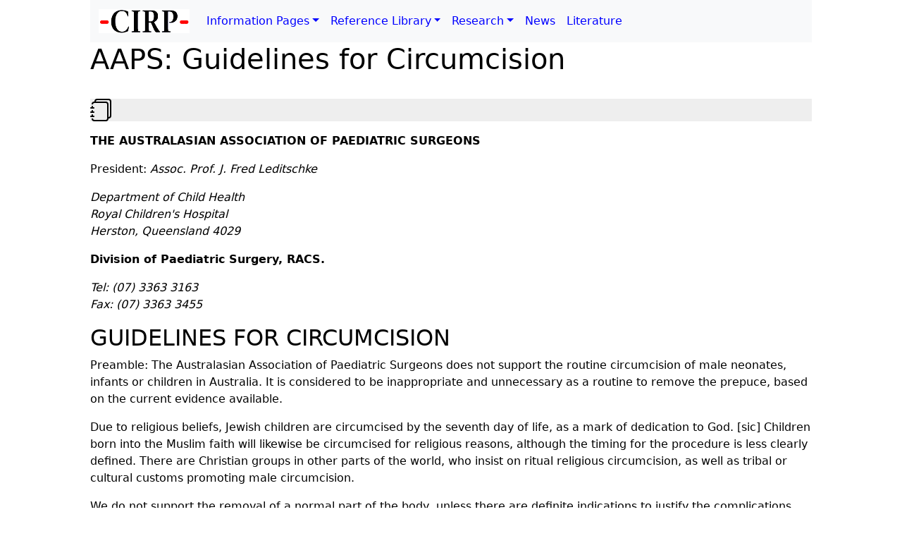

--- FILE ---
content_type: text/html; charset=UTF-8
request_url: https://cirp.org/library/statements/aaps/
body_size: 5511
content:
<!DOCTYPE html>
<html lang='en'>
<head>
<meta charset='UTF-8'>
<title>AAPS: Guidelines for Circumcision</title>
<meta name='viewport' content='width=device-width, initial-scale=1'>
<meta name='keywords' content="Australia, Australasia, child health, children, infant health, newborn, neonates, pain, anaesthesia, anesthesia, boys, AAPS, paediatric surgery, circumcision, circumcision policy, 1996, human rights, ethics, bioethics, medical ethics, pediatric ethics, paediatric ethics">
<meta name='author' content='Geoffrey T. Falk, Ulf Dunkel'>
<meta name='description' content='The 1996 Australasian Association of Paediatric Surgeons policy statement regarding child circumcision'>
<meta name='robots' content='index, follow'>

<link rel='stylesheet' href='https://www.cirp.org/css/bootstrap.min.css'>
<link rel='stylesheet' href='https://www.cirp.org/css/cirp.css'>

<script src='https://www.cirp.org/js/jquery.min.js'></script>

<script src='https://www.cirp.org/js/popper.min.js'></script>

<script src='https://www.cirp.org/js/bootstrap.bundle.min.js'></script>

</head>
<body>


<!-- Navigation -->
<nav class='navbar navbar-expand-lg bg-body-tertiary'>
   <div class='container-fluid'>
   <a class='navbar-brand' href='https://www.cirp.org/'><img src='https://www.cirp.org/gif/CIRP_home.gif' width='129' height='34' alt='CIRP.org' title='CIRP.org'></a>
   <button class='navbar-toggler' type='button' data-bs-toggle='collapse' data-bs-target='#navbarSupportedContent' aria-controls='navbarSupportedContent' aria-expanded='true' aria-label='Toggle navigation'>
      <span class='navbar-toggler-icon'></span>
   </button>
      <div class='collapse navbar-collapse' id='navbarSupportedContent'>
         <ul class='navbar-nav me-auto mb-2 mb-lg-0'>
            <li class='nav-item dropdown'>
               <a class='nav-link dropdown-toggle' href='https://www.cirp.org/pages/' role='button' data-bs-toggle='dropdown' aria-expanded='true'>Information Pages</a>
               <ul class='dropdown-menu'>
                  <li><a class='dropdown-item' href='https://www.cirp.org/pages/'>Circumcision Information Pages</a></li>
                  <li><hr class='dropdown-divider'></li>
                  <li><a class='dropdown-item' href='https://www.cirp.org/pages/parents/'>Information for parents</a></li>
                  <li><a class='dropdown-item' href='https://www.cirp.org/pages/anatomy/'>Anatomy of the penis</a></li>
                  <li><a class='dropdown-item' href='https://www.cirp.org/pages/anatomy/'>Mechanics of intercourse</a></li>
                  <li><a class='dropdown-item' href='https://www.cirp.org/pages/restore.php'>Foreskin restoration</a></li>
                  <li><a class='dropdown-item' href='https://www.cirp.org/pages/whycirc.php'>Rationales for routine circumcision</a></li>
                  <li><a class='dropdown-item' href='https://www.cirp.org/pages/cultural/'>Cultural and religious issues</a></li>
                  <li><a class='dropdown-item' href='https://www.cirp.org/pages/female/'>Female circumcision</a></li>
                  <li><a class='dropdown-item' href='https://www.cirp.org/pages/intactivist/declaration/'>Declaration of the First International Symposium on circumcision</a></li>
                  <li><a class='dropdown-item' href='https://www.cirp.org/pages/reviews/'>Reviews</a></li>
                  <li><hr class='dropdown-divider'></li>
                  <li><a class='dropdown-item' href='https://www.cirp.org/pages/feedback.php'>Readers' feedback</a></li>
                  <li><a class='dropdown-item' href='https://www.cirp.org/pages/general/resource-list/'>Resources</a></li>
                  <li><hr class='dropdown-divider'></li>
                  <li><a class='dropdown-item' href='https://www.cirp.org/beginning.php'>CIRP - How it all began</a></li>
               </ul> <!-- dropdown-menu -->
            </li>
            <li class='nav-item dropdown'>
               <a class='nav-link dropdown-toggle' href='https://www.cirp.org/library/' role='button' data-bs-toggle='dropdown' aria-expanded='true'>Reference Library</a>
               <ul class='dropdown-menu'>
                  <li><a class='dropdown-item' href='https://www.cirp.org/library/'>Circumcision Reference Library</a></li>
                  <li><hr class='dropdown-divider'></li>
                  <li><a class='dropdown-item' href='https://www.cirp.org/library/general/'>General</a></li>
                  <li><a class='dropdown-item' href='https://www.cirp.org/library/statements/'>Policy statements</a></li>
                  <li><a class='dropdown-item' href='https://www.cirp.org/library/normal/'>The penile prepuce</a></li>
                  <li><a class='dropdown-item' href='https://www.cirp.org/library/anatomy/'>Adult penile anatomy</a></li>
                  <li><a class='dropdown-item' href='https://www.cirp.org/library/sex_function/'>Foreskin sexual function</a></li>
                  <li><a class='dropdown-item' href='https://www.cirp.org/library/complications/'>Complications of circumcision</a></li>
                  <li><a class='dropdown-item' href='https://www.cirp.org/library/death/'>Deaths from circumcision</a></li>
                  <li><a class='dropdown-item' href='https://www.cirp.org/library/pain/'>Pain</a></li>
                  <li><a class='dropdown-item' href='https://www.cirp.org/library/psych/'>Psychological aspects</a></li>
                  <li><a class='dropdown-item' href='https://www.cirp.org/library/birth/'>Effects of circumcision</a></li>
                  <li><a class='dropdown-item' href='https://www.cirp.org/library/hygiene/'>Proper penile hygiene</a></li>
                  <li><a class='dropdown-item' href='https://www.cirp.org/library/treatment/'>Conservative treatment of penile problems</a></li>
                  <li><a class='dropdown-item' href='https://www.cirp.org/library/disease/'>Prevention of disease and infections</a></li>
                  <li><a class='dropdown-item' href='https://www.cirp.org/library/procedure/'>Circumcision procedure</a></li>
                  <li><a class='dropdown-item' href='https://www.cirp.org/library/history/'>History of circumcision</a></li>
                  <li><a class='dropdown-item' href='https://www.cirp.org/library/cultural/'>Cultural and religious documents</a></li>
                  <li><a class='dropdown-item' href='https://www.cirp.org/library/ethics/'>Bioethics and human rights index</a></li>
                  <li><a class='dropdown-item' href='https://www.cirp.org/library/anthropology/'>Anthropology and sociology of circumcision</a></li>
                  <li><a class='dropdown-item' href='https://www.cirp.org/library/legal/'>Legal references</a></li>
                  <li><a class='dropdown-item' href='https://www.cirp.org/library/statistics/'>Circumcision statistics</a></li>
                  <li><a class='dropdown-item' href='https://www.cirp.org/library/restoration/'>Circumcision reversal</a></li>
               </ul> <!-- dropdown-menu -->
            </li>
            <li class='nav-item dropdown'>
               <a class='nav-link dropdown-toggle' href='https://www.cirp.org/research/' role='button' data-bs-toggle='dropdown' aria-expanded='true'>Research</a>
               <ul class='dropdown-menu'>
                  <li><a class='dropdown-item' href='https://www.cirp.org/research/'>Ridged Band</a></li>
                  <li><hr class='dropdown-divider'></li>
                  <li><a class='dropdown-item' href='https://www.cirp.org/research/abstract.php'>Abstract</a></li>
                  <li><a class='dropdown-item' href='https://www.cirp.org/research/anatomy.php'>Anatomy</a></li>
                  <li><a class='dropdown-item' href='https://www.cirp.org/research/function.php'>Function</a></li>
                  <li><a class='dropdown-item' href='https://www.cirp.org/research/news.php'>News</a></li>
                  <li><a class='dropdown-item' href='https://www.cirp.org/research/pictures.php'>Pictures</a></li>
                  <li><a class='dropdown-item' href='https://www.cirp.org/research/questionnaire.php'>Questionnaire</a></li>
                  <li><a class='dropdown-item' href='https://www.cirp.org/research/links.php'>Links</a></li>
                  <li><a class='dropdown-item' href='https://www.cirp.org/research/faq.php'>FAQ</a></li>
               </ul> <!-- dropdown-menu -->
            </li>
            <li class='nav-item'><a class='nav-link' href='https://www.cirp.org/news/'>News</a></li>
            <li class='nav-item'><a class='nav-link' href='https://www.cirp.org/literature/'>Literature</a></li>
        </ul><!-- navbar-nav -->
      </div> <!-- collapse -->
   </div> <!-- container-fluid -->
</nav> <!-- navbar -->


<h1>AAPS: Guidelines for Circumcision</h1>
<div class='CIT'>
<p><img src='/fonts/bi/journals.svg' alt='Journal' title='Journal' width='32' height='32'>&nbsp;&nbsp;<i><span style='text-transform:uppercase'></span></i></div> <!-- CIT -->
<p><b>THE AUSTRALASIAN ASSOCIATION OF PAEDIATRIC SURGEONS</b></p>
<p>President: <i>Assoc. Prof. J. Fred Leditschke</i></p>
<p><i>Department of Child Health<br>
Royal Children's Hospital<br>
Herston, Queensland 4029</i></p>
<p><b>Division of Paediatric Surgery, RACS.</b></p>
<p><i>Tel: (07) 3363 3163<br>
Fax: (07) 3363 3455<br>
</i></p>
<a name='guidelines for circumcision'></a>
<h2>GUIDELINES FOR CIRCUMCISION</h2>
<p>Preamble: The Australasian Association of Paediatric Surgeons does not support the routine circumcision of male neonates, infants or children in Australia. It is considered to be inappropriate and unnecessary as a routine to remove the prepuce, based on the current evidence available.</p>
<p>Due to religious beliefs, Jewish children are circumcised by the seventh day of life, as a mark of dedication to God. [sic] Children born into the Muslim faith will likewise be circumcised for religious reasons, although the timing for the procedure is less clearly defined. There are Christian groups in other parts of the world, who insist on ritual religious circumcision, as well as tribal or cultural customs promoting male circumcision.</p>
<p>We do not support the removal of a normal part of the body, unless there are definite indications to justify the complications and risks which may arise. In particular, we are opposed to male children being subjected to a procedure, which had they been old enough to consider the advantages and disadvantages, may well have opted to reject the operation and retain their prepuce.</p>
<p>Indications for male circumcision:</p>
<ul>
<li>Balanitis Xerotica Obliterans</li>
<li>Recurrent Balanoposthitis</li>
<li>Phimosis resistant to steroid cream</li>
</ul>
<p>Contraindications to male circumcision:</p>
<ul>
<li>Hypospadias and other congenital anomalies of the penis, e.g. epispadias, chordee.</li>
<li>Sick and unstable infants</li>
<li>Family history of a bleeding disorder or an actual bleeding disorder</li>
</ul>
<p>Timing of surgery:</p>
<p>Neonatal male circumcision has no medical indication. It is a traumatic procedure performed without anaesthesia to remove a normal functional and protective prepuce. At birth, the prepuce has not separated from the underlying glans and must be forcibly torn apart to deliver the glans, prior to removal of the prepuce distal to the coronal groove.</p>
<p>Balantitis Xerotica Obliterans, when diagnosed, should be treated by circumcision.</p>
<p>Timing of circumcision for recurrent balanoposthitis is difficult to define. Many infants and children will have an episode of preputial inflammation. If successive occurrences of dysuria with associated redness and purulent discharge from beneath the prepuce have been treated and the previously fully or partially retractable prepuce is less readily retractable after the subsidence of the inflammation, circumcision should be considered.</p>
<p>The physiological phimosis will normally resolve by the age of 3-4 years. If it fails to respond to steroid cream/ointment applied several times daily for 4-6 weeks, there is a reasonable probability that these boys will have problems in the future.</p>
<p>Infants and children who have a proven urinary tract infection and, on investigation, are found to have a significant urinary tract anomaly, e.g. posterior urethral valves or significant vesico-ureteric reflux, may benefit from circumcision. This will reduce the normal bacterial flora resident under the prepuce, which in the presence of a urinary tract anomaly may be associated with an increased risk of further upper tract infections with possible local and systemic damage.</p>
<p>The risk of carcinoma of the penis developing in the uncircumcised is very low. Lifetime penile hygiene is the key to penile health and a reduction in the incidence of carcinoma of the penis.</p>
<p>Personal sexual behavior patterns will determine whether sexually transmitted infections with human papilloma virus, herpes simplex virus and the human immune deficiency virus are contracted. Routine or infant male circumcision is not justified in Australia to protect males from contracting diseases that some may acquire through their ignoring the recognized precautions to be taken during their sexually active life.</p>
<p>Consent for surgery: Parents requesting circumcision of their male children should have the complications both general and local, explained to them. These complications are usually minor but can be severe and may result in the death of the child. Time should also be spent discussing the advantages and disadvantages of the operation, both in the short and long term, as is currently applicable in Australia. There are many adults in the community who hold a very strong opinion as to the place of circumcision. This may be for religious reasons or for family <q>custom</q> or a claim of <q>cleanliness</q> or other reasons. In this event the procedure should be performed electively after six months of age. When performed, it should be carried out by a surgeon performing circumcisions on children on a regular basis with an anaesthetist using appropriate techniques. This would imply that the anaesthetist is fully trained in the art of paediatric anaesthesia, including the ability to perform caudal and penile regional or local anaesthesia. The operation should be carried out in a paediatrically orientated environment, designed to reduce the risk to the child and providing support to the parents or caregivers.</p>
<p>Points of Interest:</p>
<p>Marshall in 1960, reporting to the Society of Pediatric Urologists in Philadelphia and quoted by John Duckett, a distinguished pediatric urologist in Philadelphia, calculated that 140 boys a week for 24 weeks would need to be circumcised to prevent one case of carcinoma of the penis.</p>
<p>The Jewish Talmud stated that <q>the third child was excused from circumcision if the first two had died as a result of the circumcision</q>.</p>
<p>Dr. Derek Llewellyn in his book <q>Everywoman</q> published by Faber and Faber Limited in 1971, stated that <q>Mothers demand it, doctors profit by it and babies cannot complain about it</q>.</p>
<p>The <a href='/library/ethics/UN-convention/'>1989 United Nations Convention on the Rights of the Child</a> states that <q>State parties should take all effective and appropriate measures with a view to abolishing traditional practices prejudical to the health of children.</q></p>
<p><q>Circumcision of male infants</q> was addressed in a <a href='/library/legal/QLRC/'>research paper</a> published by the Queensland Law Reform Commission in December 1993. The preface addresses the problem when it states <q>From the Commission's research to date, it is apparent that there are two quite vocal sides of the debate on routine male circumcision. One side advocates the practice, primarily on a preventative health basis or on religious grounds. The other side opposes the practice, primarily on human rights and preservation of bodily integrity grounds. Both sides rely on medical evidence and opinion to support their respective views</q>. Having considered all the information the paper concludes with <q>The Commission has yet to decide what, if any reform of the law should be recommended in relation to infant male circumcision.</q></p>
<p><span class='author'>J. Fred Leditschke</span><br>
<small><i>President, A.A.P.S.,<br>
April, 1996</i></small></p>
<br />
<b>Notice</b>:  Undefined variable: book in <b>/var/customers/webs/kn11214/cirp.org/lib.php</b> on line <b>1525</b><br />
<br />
<b>Notice</b>:  Undefined variable: publication in <b>/var/customers/webs/kn11214/cirp.org/lib.php</b> on line <b>1528</b><br />
<br />
<b>Notice</b>:  Undefined variable: publication in <b>/var/customers/webs/kn11214/cirp.org/lib.php</b> on line <b>1707</b><br />
<br />
<b>Notice</b>:  Undefined variable: new_date in <b>/var/customers/webs/kn11214/cirp.org/lib.php</b> on line <b>1736</b><br />
<div class='REF'>
Citation:
<ul>
<li>..</li>
</ul>
</div> <!-- CIT -->

<ul>
<li>J. Fred Leditshke. <i>Guidelines for Circumcision</i>. Australasian Association of Paediatric Surgeons. Herston, QLD: 1996.</li>
</ul>



<div>
<hr>
</div>
<p><small><i>The Circumcision Information and Resource Pages are a not-for-profit educational resource and library. IntactiWiki hosts this website but is not responsible for the content of this site. CIRP makes documents available without  charge, for informational purposes only. The contents of this site are not intended to replace the professional medical or legal advice of a licensed practitioner.</i></small></p>
<p><a href='#'><img src='/fonts/bi/arrow-bar-up.svg' alt='Top' title='Top' width='16' height='16'></a>&nbsp;&nbsp;© CIRP.org 1996-2026 | <a href='https://www.cirp.org/filetree.php'>Filetree</a> | <b>Please visit our sponsor and host: </b> <img src='/fonts/bi/box-arrow-right.svg' alt='External link' title='External link' width='16' height='16' class='grey'>&nbsp;<a href='https://en.intactiwiki.org/' target='_blank'>IntactiWiki</a>.</p>
</body>
</html>
